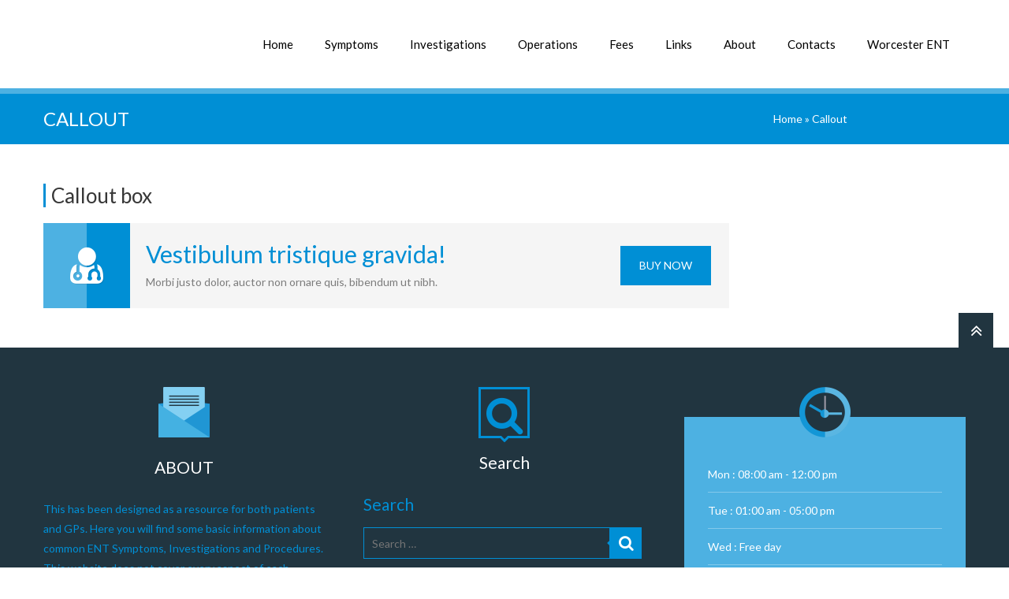

--- FILE ---
content_type: text/html; charset=UTF-8
request_url: http://www.ent-surgeon.co.uk/callout/
body_size: 6802
content:
<!DOCTYPE html>
<!--[if lte IE 8]><html class="ie8 no-js" lang="en"><![endif]-->
<!--[if IE 9]><html class="ie9 no-js" lang="en"><![endif]-->
<html class="not-ie no-js" xmlns="http://www.w3.org/1999/xhtml" lang="en-US">
	<head>
		<meta charset="UTF-8">
		<meta name="viewport" content="width=device-width, initial-scale=1, maximum-scale=1">
		<meta name="format-detection" content="telephone=no">
		<link rel="profile" href="http://gmpg.org/xfn/11">
		<link rel="pingback" href="http://www.ent-surgeon.co.uk/xmlrpc.php">
		<style type="text/css" id="custom-fonts-css">.main-menu .menu-item, .main-menu .menu-item a, .mobile_menu_header{font-family:Lato;font-size:15px;line-height:15px;color:#000;}.widget-title,
				.widget-title a,
				.tribe-events-list-event-title,
				#tribe-geo-results .tribe-events-list-event-title,
				#tribe-geo-options .tribe-events-list-event-title,
				.tribe-events-single-section-title,
				.tribe-events-map-event-title
										{font-family:Lato;font-size:26px;line-height:30px;color:#373737;}#tribe-events-content .tribe-events-single-section-title{font-family:Lato;font-size:26px;line-height:30px;color:#373737;}.comment-reply-title{font-family:Lato;font-size:26px;line-height:30px;color:#373737;}.cws-widget ul&gt;li&gt;a{color:#373737}.cws-widget .post-list .time-post{color:#373737}a:hover{color:#373737}.news .cats{color:#373737}.news h3&gt;a{color:#373737}.comments-part .comment_author{color:#373737}.tribe-events-list-event-title{font-family:Lato;font-size:26px;line-height:30px;color:#373737;}.tribe-events-list-event-title a{color:#373737;line-height:30px;}.accordion_title,
				.tab,
				.tab_widget.type-vertical .tab.active,
				.callout_widget .text_part,
				.milestone_content, .services .col_title,
				.pricing_table_column:hover .content_part,
				.pricing_table_column.active_table_column .content_part,
				#title-404,#text-404 .sel,
				.archive_item a, #lang_sel li&gt;a,
				#lang_sel_click ul ul a,
				#lang_sel_click ul ul a:visited,
				#lang_sel_list .lang_sel_sel:hover,
				.services .details a:hover,
				.toggle_widget.type-2 .accordion_section.active a:hover,
				.tab_widget.type-vertical .tabs .tab.active
								{color:#373737}#tribe-mini-calendar-month,
				h2.tribe-events-page-title a:hover,
				h2.tribe-events-page-title a:focus
								{color:#373737}body{font-family:Lato;font-size:14px;line-height:21px;word-spacing:0px;letter-spacing:0px;color:#7c7c7c;}.wpcf7-response-output, .wpcf7-form-control-wrap{line-height:21px}.tribe-events-event-cost{color:#7c7c7c}.cws_language_bar #lang_sel a&gt;*,
				div.woocommerce td.actions input[type=&quot;text&quot;]{font-size:14px}</style><title>Callout &#8211; Ent-Surgeon</title>
<meta name='robots' content='max-image-preview:large' />
<link rel='dns-prefetch' href='//www.googletagmanager.com' />
<link rel='dns-prefetch' href='//s.w.org' />
<link rel="alternate" type="application/rss+xml" title="Ent-Surgeon &raquo; Feed" href="http://www.ent-surgeon.co.uk/feed/" />
<link rel="alternate" type="application/rss+xml" title="Ent-Surgeon &raquo; Comments Feed" href="http://www.ent-surgeon.co.uk/comments/feed/" />
<link rel="alternate" type="application/rss+xml" title="Ent-Surgeon &raquo; Callout Comments Feed" href="http://www.ent-surgeon.co.uk/callout/feed/" />
		<script type="text/javascript">
			window._wpemojiSettings = {"baseUrl":"https:\/\/s.w.org\/images\/core\/emoji\/13.0.1\/72x72\/","ext":".png","svgUrl":"https:\/\/s.w.org\/images\/core\/emoji\/13.0.1\/svg\/","svgExt":".svg","source":{"concatemoji":"http:\/\/www.ent-surgeon.co.uk\/wp-includes\/js\/wp-emoji-release.min.js?ver=5.7.7"}};
			!function(e,a,t){var n,r,o,i=a.createElement("canvas"),p=i.getContext&&i.getContext("2d");function s(e,t){var a=String.fromCharCode;p.clearRect(0,0,i.width,i.height),p.fillText(a.apply(this,e),0,0);e=i.toDataURL();return p.clearRect(0,0,i.width,i.height),p.fillText(a.apply(this,t),0,0),e===i.toDataURL()}function c(e){var t=a.createElement("script");t.src=e,t.defer=t.type="text/javascript",a.getElementsByTagName("head")[0].appendChild(t)}for(o=Array("flag","emoji"),t.supports={everything:!0,everythingExceptFlag:!0},r=0;r<o.length;r++)t.supports[o[r]]=function(e){if(!p||!p.fillText)return!1;switch(p.textBaseline="top",p.font="600 32px Arial",e){case"flag":return s([127987,65039,8205,9895,65039],[127987,65039,8203,9895,65039])?!1:!s([55356,56826,55356,56819],[55356,56826,8203,55356,56819])&&!s([55356,57332,56128,56423,56128,56418,56128,56421,56128,56430,56128,56423,56128,56447],[55356,57332,8203,56128,56423,8203,56128,56418,8203,56128,56421,8203,56128,56430,8203,56128,56423,8203,56128,56447]);case"emoji":return!s([55357,56424,8205,55356,57212],[55357,56424,8203,55356,57212])}return!1}(o[r]),t.supports.everything=t.supports.everything&&t.supports[o[r]],"flag"!==o[r]&&(t.supports.everythingExceptFlag=t.supports.everythingExceptFlag&&t.supports[o[r]]);t.supports.everythingExceptFlag=t.supports.everythingExceptFlag&&!t.supports.flag,t.DOMReady=!1,t.readyCallback=function(){t.DOMReady=!0},t.supports.everything||(n=function(){t.readyCallback()},a.addEventListener?(a.addEventListener("DOMContentLoaded",n,!1),e.addEventListener("load",n,!1)):(e.attachEvent("onload",n),a.attachEvent("onreadystatechange",function(){"complete"===a.readyState&&t.readyCallback()})),(n=t.source||{}).concatemoji?c(n.concatemoji):n.wpemoji&&n.twemoji&&(c(n.twemoji),c(n.wpemoji)))}(window,document,window._wpemojiSettings);
		</script>
		<style type="text/css">
img.wp-smiley,
img.emoji {
	display: inline !important;
	border: none !important;
	box-shadow: none !important;
	height: 1em !important;
	width: 1em !important;
	margin: 0 .07em !important;
	vertical-align: -0.1em !important;
	background: none !important;
	padding: 0 !important;
}
</style>
	<link rel='stylesheet' id='wp-block-library-css'  href='http://www.ent-surgeon.co.uk/wp-includes/css/dist/block-library/style.min.css?ver=5.7.7' type='text/css' media='all' />
<link rel='stylesheet' id='contact-form-7-css'  href='http://www.ent-surgeon.co.uk/wp-content/plugins/contact-form-7/includes/css/styles.css?ver=5.4.1' type='text/css' media='all' />
<link rel='stylesheet' id='rs-plugin-settings-css'  href='http://www.ent-surgeon.co.uk/wp-content/plugins/revslider/public/assets/css/rs6.css?ver=6.4.11' type='text/css' media='all' />
<style id='rs-plugin-settings-inline-css' type='text/css'>
#rs-demo-id {}
</style>
<link rel='stylesheet' id='flxmap-css'  href='http://www.ent-surgeon.co.uk/wp-content/plugins/wp-flexible-map/css/styles.css?ver=1.17.1' type='text/css' media='all' />
<link rel='stylesheet' id='font-awesome-css'  href='http://www.ent-surgeon.co.uk/wp-content/themes/clinico/css/font-awesome.css?ver=5.7.7' type='text/css' media='all' />
<link rel='stylesheet' id='main-css'  href='http://www.ent-surgeon.co.uk/wp-content/themes/clinico/css/main.css?ver=5.7.7' type='text/css' media='all' />
<link rel='stylesheet' id='layout-css'  href='http://www.ent-surgeon.co.uk/wp-content/themes/clinico/css/layout.css?ver=5.7.7' type='text/css' media='all' />
<link rel='stylesheet' id='fancybox-css'  href='http://www.ent-surgeon.co.uk/wp-content/themes/clinico/css/jquery.fancybox.css?ver=5.7.7' type='text/css' media='all' />
<link rel='stylesheet' id='style-color-css'  href='http://www.ent-surgeon.co.uk/wp-content/themes/clinico/css/color-1.css?ver=5.7.7' type='text/css' media='all' />
<link rel='stylesheet' id='flaticon-css'  href='http://www.ent-surgeon.co.uk/wp-content/themes/clinico/fonts/flaticon/flaticon.css?ver=5.7.7' type='text/css' media='all' />
<link rel='stylesheet' id='cws-iconpack-css'  href='http://www.ent-surgeon.co.uk/wp-content/themes/clinico/fonts/theme-iconpack/flaticon.css?ver=5.7.7' type='text/css' media='all' />
<link rel='stylesheet' id='child-theme-styles-css'  href='http://www.ent-surgeon.co.uk/wp-content/themes/clinico-child/style.css?ver=5.7.7' type='text/css' media='all' />
<script type='text/javascript' src='http://www.ent-surgeon.co.uk/wp-includes/js/jquery/jquery.min.js?ver=3.5.1' id='jquery-core-js'></script>
<script type='text/javascript' src='http://www.ent-surgeon.co.uk/wp-includes/js/jquery/jquery-migrate.min.js?ver=3.3.2' id='jquery-migrate-js'></script>
<script type='text/javascript' src='http://www.ent-surgeon.co.uk/wp-content/plugins/revslider/public/assets/js/rbtools.min.js?ver=6.4.8' id='tp-tools-js'></script>
<script type='text/javascript' src='http://www.ent-surgeon.co.uk/wp-content/plugins/revslider/public/assets/js/rs6.min.js?ver=6.4.11' id='revmin-js'></script>
<script type='text/javascript' src='https://www.googletagmanager.com/gtag/js?id=UA-32450713-1' id='google_gtagjs-js' async></script>
<script type='text/javascript' id='google_gtagjs-js-after'>
window.dataLayer = window.dataLayer || [];function gtag(){dataLayer.push(arguments);}
gtag('set', 'linker', {"domains":["www.ent-surgeon.co.uk"]} );
gtag("js", new Date());
gtag("set", "developer_id.dZTNiMT", true);
gtag("config", "UA-32450713-1", {"anonymize_ip":true});
</script>
<link rel="https://api.w.org/" href="http://www.ent-surgeon.co.uk/wp-json/" /><link rel="alternate" type="application/json" href="http://www.ent-surgeon.co.uk/wp-json/wp/v2/pages/1048" /><link rel="EditURI" type="application/rsd+xml" title="RSD" href="http://www.ent-surgeon.co.uk/xmlrpc.php?rsd" />
<link rel="wlwmanifest" type="application/wlwmanifest+xml" href="http://www.ent-surgeon.co.uk/wp-includes/wlwmanifest.xml" /> 
<meta name="generator" content="WordPress 5.7.7" />
<link rel="canonical" href="http://www.ent-surgeon.co.uk/callout/" />
<link rel='shortlink' href='http://www.ent-surgeon.co.uk/?p=1048' />
<link rel="alternate" type="application/json+oembed" href="http://www.ent-surgeon.co.uk/wp-json/oembed/1.0/embed?url=http%3A%2F%2Fwww.ent-surgeon.co.uk%2Fcallout%2F" />
<link rel="alternate" type="text/xml+oembed" href="http://www.ent-surgeon.co.uk/wp-json/oembed/1.0/embed?url=http%3A%2F%2Fwww.ent-surgeon.co.uk%2Fcallout%2F&#038;format=xml" />
<meta name="generator" content="Site Kit by Google 1.38.1" /><style type="text/css">.recentcomments a{display:inline !important;padding:0 !important;margin:0 !important;}</style><meta name="generator" content="Powered by Slider Revolution 6.4.11 - responsive, Mobile-Friendly Slider Plugin for WordPress with comfortable drag and drop interface." />
<link rel="icon" href="http://www.ent-surgeon.co.uk/wp-content/uploads/2021/06/cropped-Ent-Surgeon-32x32.png" sizes="32x32" />
<link rel="icon" href="http://www.ent-surgeon.co.uk/wp-content/uploads/2021/06/cropped-Ent-Surgeon-192x192.png" sizes="192x192" />
<link rel="apple-touch-icon" href="http://www.ent-surgeon.co.uk/wp-content/uploads/2021/06/cropped-Ent-Surgeon-180x180.png" />
<meta name="msapplication-TileImage" content="http://www.ent-surgeon.co.uk/wp-content/uploads/2021/06/cropped-Ent-Surgeon-270x270.png" />
<script type="text/javascript">function setREVStartSize(e){
			//window.requestAnimationFrame(function() {				 
				window.RSIW = window.RSIW===undefined ? window.innerWidth : window.RSIW;	
				window.RSIH = window.RSIH===undefined ? window.innerHeight : window.RSIH;	
				try {								
					var pw = document.getElementById(e.c).parentNode.offsetWidth,
						newh;
					pw = pw===0 || isNaN(pw) ? window.RSIW : pw;
					e.tabw = e.tabw===undefined ? 0 : parseInt(e.tabw);
					e.thumbw = e.thumbw===undefined ? 0 : parseInt(e.thumbw);
					e.tabh = e.tabh===undefined ? 0 : parseInt(e.tabh);
					e.thumbh = e.thumbh===undefined ? 0 : parseInt(e.thumbh);
					e.tabhide = e.tabhide===undefined ? 0 : parseInt(e.tabhide);
					e.thumbhide = e.thumbhide===undefined ? 0 : parseInt(e.thumbhide);
					e.mh = e.mh===undefined || e.mh=="" || e.mh==="auto" ? 0 : parseInt(e.mh,0);		
					if(e.layout==="fullscreen" || e.l==="fullscreen") 						
						newh = Math.max(e.mh,window.RSIH);					
					else{					
						e.gw = Array.isArray(e.gw) ? e.gw : [e.gw];
						for (var i in e.rl) if (e.gw[i]===undefined || e.gw[i]===0) e.gw[i] = e.gw[i-1];					
						e.gh = e.el===undefined || e.el==="" || (Array.isArray(e.el) && e.el.length==0)? e.gh : e.el;
						e.gh = Array.isArray(e.gh) ? e.gh : [e.gh];
						for (var i in e.rl) if (e.gh[i]===undefined || e.gh[i]===0) e.gh[i] = e.gh[i-1];
											
						var nl = new Array(e.rl.length),
							ix = 0,						
							sl;					
						e.tabw = e.tabhide>=pw ? 0 : e.tabw;
						e.thumbw = e.thumbhide>=pw ? 0 : e.thumbw;
						e.tabh = e.tabhide>=pw ? 0 : e.tabh;
						e.thumbh = e.thumbhide>=pw ? 0 : e.thumbh;					
						for (var i in e.rl) nl[i] = e.rl[i]<window.RSIW ? 0 : e.rl[i];
						sl = nl[0];									
						for (var i in nl) if (sl>nl[i] && nl[i]>0) { sl = nl[i]; ix=i;}															
						var m = pw>(e.gw[ix]+e.tabw+e.thumbw) ? 1 : (pw-(e.tabw+e.thumbw)) / (e.gw[ix]);					
						newh =  (e.gh[ix] * m) + (e.tabh + e.thumbh);
					}				
					if(window.rs_init_css===undefined) window.rs_init_css = document.head.appendChild(document.createElement("style"));					
					document.getElementById(e.c).height = newh+"px";
					window.rs_init_css.innerHTML += "#"+e.c+"_wrapper { height: "+newh+"px }";				
				} catch(e){
					console.log("Failure at Presize of Slider:" + e)
				}					   
			//});
		  };</script>
		<style type="text/css" id="wp-custom-css">
			img[class*="wp-image"]:not(.noborder) {
    display:block !important;
		padding-left: auto !important;
		padding-right: auto !important;
}		</style>
		<link rel="stylesheet" id="options-google-fonts" title="" href="http://fonts.googleapis.com/css?family=Lato&amp;subset=latin&amp;v=" type="text/css" media="all" />	</head>
	<body class="page-template-default page page-id-1048 wide">
		<section class="page-header logo-left secondary-page">                       
			<div class="container">
				<div class="sticky_container clearfix">
								<a class="logo" href="http://www.ent-surgeon.co.uk/"><img src="http://ent.raincorp.co.uk/ent-surgeon/wp-content/uploads/2021/06/Ent-Surgeon.png" style=margin-top:31px;margin-right:px;margin-bottom:px;margin-left:px; alt /></a>
			<nav class="main-nav-container a-right"><div class="mobile_menu_header"><i class="fa fa-bars"></i><div class="mobile_menu_title">NAVIGATION</div></div><ul id="menu-main" class="main-menu"><li id="menu-item-3164" class="menu-item menu-item-type-post_type menu-item-object-page menu-item-home menu-item-3164"><a href="http://www.ent-surgeon.co.uk/"><span class='depth'></span>Home</a></li>
<li id="menu-item-3165" class="menu-item menu-item-type-custom menu-item-object-custom menu-item-has-children menu-item-3165"><a href="#"><span class='depth'></span>Symptoms</a>
<span class='button_open'></span><ul class="sub-menu">
	<li id="menu-item-3166" class="menu-item menu-item-type-post_type menu-item-object-page menu-item-3166"><a href="http://www.ent-surgeon.co.uk/ear/"><span class='depth'><span class='level'>- </span></span>Ear</a></li>
	<li id="menu-item-3167" class="menu-item menu-item-type-post_type menu-item-object-page menu-item-3167"><a href="http://www.ent-surgeon.co.uk/nose/"><span class='depth'><span class='level'>- </span></span>Nose</a></li>
	<li id="menu-item-3168" class="menu-item menu-item-type-post_type menu-item-object-page menu-item-3168"><a href="http://www.ent-surgeon.co.uk/throat/"><span class='depth'><span class='level'>- </span></span>Throat</a></li>
</ul>
</li>
<li id="menu-item-3169" class="menu-item menu-item-type-post_type menu-item-object-page menu-item-3169"><a href="http://www.ent-surgeon.co.uk/investigations/"><span class='depth'></span>Investigations</a></li>
<li id="menu-item-3170" class="menu-item menu-item-type-post_type menu-item-object-page menu-item-3170"><a href="http://www.ent-surgeon.co.uk/operations/"><span class='depth'></span>Operations</a></li>
<li id="menu-item-3171" class="menu-item menu-item-type-post_type menu-item-object-page menu-item-3171 right"><a href="http://www.ent-surgeon.co.uk/fees/"><span class='depth'></span>Fees</a></li>
<li id="menu-item-3172" class="menu-item menu-item-type-post_type menu-item-object-page menu-item-3172 right"><a href="http://www.ent-surgeon.co.uk/links/"><span class='depth'></span>Links</a></li>
<li id="menu-item-3173" class="menu-item menu-item-type-post_type menu-item-object-page menu-item-3173 right"><a href="http://www.ent-surgeon.co.uk/about-us/"><span class='depth'></span>About</a></li>
<li id="menu-item-3174" class="menu-item menu-item-type-post_type menu-item-object-page menu-item-3174 right"><a href="http://www.ent-surgeon.co.uk/conatcts/"><span class='depth'></span>Contacts</a></li>
<li id="menu-item-3175" class="menu-item menu-item-type-post_type menu-item-object-page menu-item-3175 right"><a href="http://www.ent-surgeon.co.uk/worcester-ent/"><span class='depth'></span>Worcester ENT</a></li>
</ul></nav>						<!--End main menu-->
				</div>
			</div>
		</section>
		<!-- quick search -->
		<section class="toggle_sidebar">
			<div class="container">
							</div>
		</section>
		<!--/ quick search -->
		<section class="page-title"><div class="container clearfix"><h1>Callout</h1><nav class="bread-crumbs"><a href="http://www.ent-surgeon.co.uk/" rel="v:url" property="v:title">Home</a> &raquo; <span class="current">Callout</span></nav><!-- .breadcrumbs --></div></section>				<script type="text/javascript">
			var stick_menu = 1;
			var is_user_logged = false;
		</script>
	<!-- HEADER END -->
	<!--Start main content-->
	<div class="page-content single-sidebar">
		<div class="container">
		<aside class="sbright"></aside>		<main>
			<div class='grid-row clearfix'><div class='grid-col grid-col-12'><section class='cws-widget'><div class='widget-title'>Callout box</div><section class='cws_widget_content'>
<div class="cws-widget callout_widget clearfix with_icon"><div class='icons_part icon_frame'><i class='fa fa-user-md'></i></div><div class='content_wrapper'><div class='text_part'><div class='title'>Vestibulum tristique gravida!</div>Morbi justo dolor, auctor non ornare quis, bibendum ut nibh.</div><div class='button_part'><a class='cws_button medium' href='#' >Buy Now</a></div></div></div>
</section></section></div></div>
			
		</main>
		</div>
	</div>

	<!--Start Footer-->
		<footer class="page_footer">
		<div id="scrollup"><i class='fa fa-angle-double-up'></i></div>
		<div class='footer-top-part footer_part'><div class='container'><div class='footer_sb_container'><div class='footer_sidebar_area'><div class="cws-widget"><div><div class="widget-icon pic"><img src="http://www.ent-surgeon.co.uk/wp-content/uploads/bfi_thumb/mail-3dj9c41zhbakio5plcxg5c.png" alt="" /></div>		<div class="cws-widget-content ">
			<div class="widget-title"><span>ABOUT </span></div>			<section class="textwidget"><p>This has been designed as a resource for both patients and GPs. Here you will find some basic information about common ENT Symptoms, Investigations and Procedures. This website does not cover every aspect of each subject but should be a useful starting point and should point you in the right direction. You will find there are links to other more detailed sites for further study.</p>
<hr />
<p><i class="fa fa-home" style="padding-right:10px"></i>Worcester royal Hospital
Charles Hastings Way
Worcester WR5 1DD</p>
<br>
<strong>Tel.:</strong> 01905 760887<br>
<strong>Fax:</strong> 01905 760179
</section>
		</div>
		</div></div><div class="cws-widget"><div><div class="widget-icon icon"><i class="fa fa fa-search fa-3x"><span class="triangle"></span></i></div>		<div class="cws-widget-content ">
			<div class="widget-title"><span>Search</span></div>			<section class="textwidget"><!-- Widget Shortcode --><div id="search-4" class="widget widget_search widget-shortcode area-blog_right_sidebar "><h2 class="widgettitle">Search</h2><form role="search" method="get" class="search-form" action="http://www.ent-surgeon.co.uk/">
	<label>
		<span class="screen-reader-text">Search for:</span>
		<input type="text" class="search-field" placeholder="Search &hellip;" value="" name="s" title="Search for:" required />
	</label>
	<input type="submit" class="search-submit" value="Search" />
</form></div><!-- /Widget Shortcode --></section>
		</div>
		</div></div><div class="cws-widget"><div><div class="widget-icon pic"><img src="http://www.ent-surgeon.co.uk/wp-content/uploads/bfi_thumb/clock-3djuc6gadcog7hb0ng2x34.png" alt="" /></div>		<div class="cws-widget-content backlight">
						<section class="textwidget">Mon : 08:00 am - 12:00 pm
<hr />
Tue : 01:00 am - 05:00 pm
<hr />
Wed : Free day
<hr />
Thu : 08:00 am - 12:00 pm
<hr />
Fri : 08:00 am - 12:00 pm
<hr />
Sat : 08:00 am - 12:00 pm
<hr />
Sun : Free day
<br />
<br />
<br />
<p style='text-align:center;'><a href='http://www.ent-surgeon.co.uk/appointments/'  class='cws_button small '>Make an appointment</a></p></section>
		</div>
		</div></div></div></div></div></div>		<div class='footer-bottom-part footer_part'><div class='container'><div class='footer_sidebar_area clearfix'><div class="cws-widget"><div>			<div class="textwidget"><p style="color:#fff;">Copyrights: Martin Porter. All Rights Reserved.</p></div>
		</div></div></div></div></div>	</footer>
	<!--End Footer-->
	<script type='text/javascript' src='http://www.ent-surgeon.co.uk/wp-includes/js/comment-reply.min.js?ver=5.7.7' id='comment-reply-js'></script>
<script type='text/javascript' src='http://www.ent-surgeon.co.uk/wp-includes/js/dist/vendor/wp-polyfill.min.js?ver=7.4.4' id='wp-polyfill-js'></script>
<script type='text/javascript' id='wp-polyfill-js-after'>
( 'fetch' in window ) || document.write( '<script src="http://www.ent-surgeon.co.uk/wp-includes/js/dist/vendor/wp-polyfill-fetch.min.js?ver=3.0.0"></scr' + 'ipt>' );( document.contains ) || document.write( '<script src="http://www.ent-surgeon.co.uk/wp-includes/js/dist/vendor/wp-polyfill-node-contains.min.js?ver=3.42.0"></scr' + 'ipt>' );( window.DOMRect ) || document.write( '<script src="http://www.ent-surgeon.co.uk/wp-includes/js/dist/vendor/wp-polyfill-dom-rect.min.js?ver=3.42.0"></scr' + 'ipt>' );( window.URL && window.URL.prototype && window.URLSearchParams ) || document.write( '<script src="http://www.ent-surgeon.co.uk/wp-includes/js/dist/vendor/wp-polyfill-url.min.js?ver=3.6.4"></scr' + 'ipt>' );( window.FormData && window.FormData.prototype.keys ) || document.write( '<script src="http://www.ent-surgeon.co.uk/wp-includes/js/dist/vendor/wp-polyfill-formdata.min.js?ver=3.0.12"></scr' + 'ipt>' );( Element.prototype.matches && Element.prototype.closest ) || document.write( '<script src="http://www.ent-surgeon.co.uk/wp-includes/js/dist/vendor/wp-polyfill-element-closest.min.js?ver=2.0.2"></scr' + 'ipt>' );( 'objectFit' in document.documentElement.style ) || document.write( '<script src="http://www.ent-surgeon.co.uk/wp-includes/js/dist/vendor/wp-polyfill-object-fit.min.js?ver=2.3.4"></scr' + 'ipt>' );
</script>
<script type='text/javascript' id='contact-form-7-js-extra'>
/* <![CDATA[ */
var wpcf7 = {"api":{"root":"http:\/\/www.ent-surgeon.co.uk\/wp-json\/","namespace":"contact-form-7\/v1"}};
/* ]]> */
</script>
<script type='text/javascript' src='http://www.ent-surgeon.co.uk/wp-content/plugins/contact-form-7/includes/js/index.js?ver=5.4.1' id='contact-form-7-js'></script>
<script type='text/javascript' src='http://www.ent-surgeon.co.uk/wp-content/themes/clinico/js/modernizr.js?ver=1.0.0' id='modernizr-js'></script>
<script type='text/javascript' src='http://www.ent-surgeon.co.uk/wp-content/themes/clinico/js/owl.carousel.js?ver=1.0.0' id='owl_carousel-js'></script>
<script type='text/javascript' src='http://www.ent-surgeon.co.uk/wp-content/themes/clinico/js/isotope.pkgd.min.js?ver=1.0.0' id='isotope-js'></script>
<script type='text/javascript' src='http://www.ent-surgeon.co.uk/wp-content/themes/clinico/js/jquery.fancybox.js?ver=1.0.0' id='fancybox-js'></script>
<script type='text/javascript' src='http://www.ent-surgeon.co.uk/wp-content/themes/clinico/js/scripts.js?ver=1.0.0' id='main-js'></script>
<script type='text/javascript' src='http://www.ent-surgeon.co.uk/wp-content/themes/clinico/js/retina_1.3.0.js?ver=1.0.0' id='retina-js'></script>
<script type='text/javascript' src='http://www.ent-surgeon.co.uk/wp-content/themes/clinico/js/imagesloaded.pkgd.min.js?ver=1.0.0' id='img_loaded-js'></script>
<script type='text/javascript' src='http://www.ent-surgeon.co.uk/wp-includes/js/wp-embed.min.js?ver=5.7.7' id='wp-embed-js'></script>
	</body>
</html>
